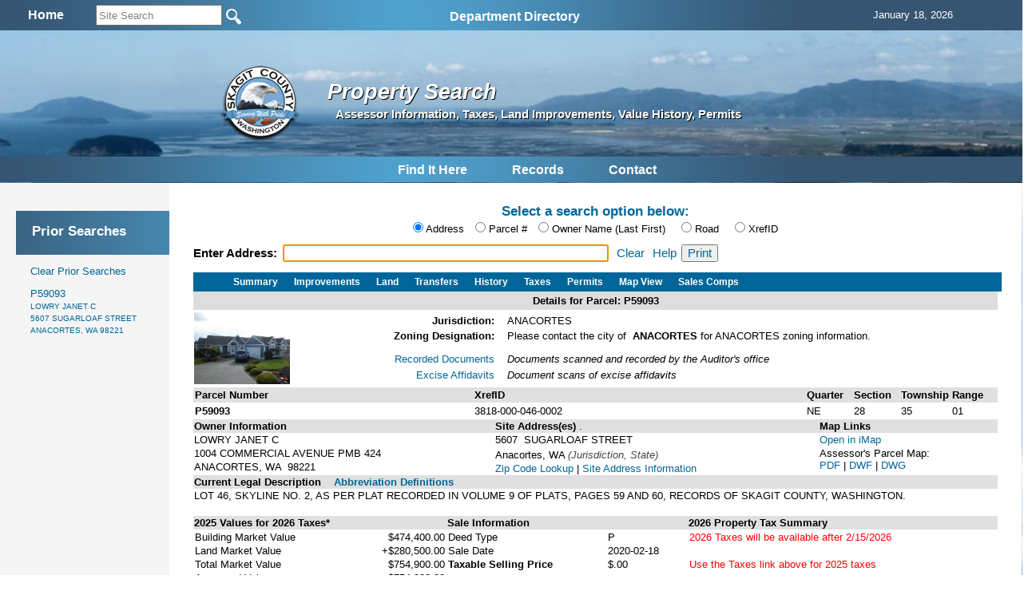

--- FILE ---
content_type: text/css
request_url: https://www.skagitcounty.net/Search/Property/property.css
body_size: 1255
content:

img { border-color:Black; }
#cleartbAuto{color:#006699;margin-left: 10px;}
#help{color:#006699; margin-left: 26px;}
#printout{color:#006699; margin-left: 26px;}
#contentWrapper{ background-color: White; } 
#propmenu ul {
list-style-type: none;
background: #006699;
height: 24px;
width: 600px;
margin: 0px;
}
#hnav{margin-top: 40px;list-style-type: none !important;}
#hnav li 
{
    list-style-type: none !important;
}

#propmenu li { float:left;}
#propmenu ul a {
/*background-image: url(/Common/images/navi_bg_divider.png);*/
background-repeat: no-repeat;
background-position: right;
padding-right: 10px;
padding-left: 10px;
display: block;
line-height: 24px;
text-decoration: none;
font-family: arial;
font-size: 12px; font-weight:bold;
color: white;
}
#propmenu ul a:hover {
background: #49A3FF;
}
attrLabel {background-color:#006699;}
.radlabel {margin-right:10px;}
.label { font-weight:bold;}


.li-tooltip{
  position:absolute;
  top:0;
  background:#ccc;
  color:#f3f3f3;
}

ul.ui-autocomplete.ui-menu{font-size:11pt;}
.ui-helper-hidden-accessible { display:none; }
/* Overrides the standard background 
 #nav_ li {background-image:url('/Search/Property/Images/navbarbtn_63px.gif'); }
 #nav_ li:hover {background-image:url('/Search/Property/Images/navbarbtn2_63px.gif'); }
*/


#content_ 
{    
    padding-left:30px;
    padding-right:30px;    
}

#propmenu ul 
{
    width:95.5%;
    padding-right:10px !important;    
}

#content_ 
{
    /*width:69%;*/
    float:right;
    min-width:600px;
    width:100%;
}

#leftBody 
{
    width:20%;
    min-width:250px;
    max-width:250px;
    background-color:#F5F5F5;
    top:-200px !important;
    position:relative !important;
    padding-left:20px !important;
}

#bodyContent, #bodyContent table 
{
    width:100%;
}

#banner_ 
{
    max-height:320px;
    width:100% !important;
}

#banner_ img 
{
    width:100% !important;
    min-height:150px;    
}

#nav_ ul 
{
    list-style-type:none;
    text-decoration:none !important;
    padding-left:18px;
}

#pic 
{
    width:140px;
}

#jzTable td
{
    vertical-align:top;
    padding-left:15px;
}
   
.jzLabel 
{
    white-space:nowrap;
}

#content_
{
    background-color:White;
    top:-215px;
}

#footer_ 
{
    top:-235px;
    width:100%;
}

#content_, leftBody
{
    padding-bottom:3px;
}

.ui-widget a, .ui-widget input
{
    margin-left:3px !important;
    margin-right:3px;    
}